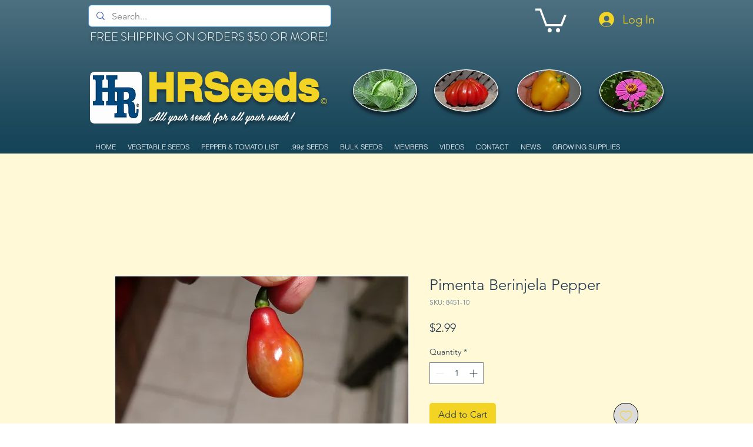

--- FILE ---
content_type: text/html; charset=utf-8
request_url: https://www.google.com/recaptcha/api2/aframe
body_size: 155
content:
<!DOCTYPE HTML><html><head><meta http-equiv="content-type" content="text/html; charset=UTF-8"></head><body><script nonce="4VLaQ1yYNzMXRKLJ2yIjCA">/** Anti-fraud and anti-abuse applications only. See google.com/recaptcha */ try{var clients={'sodar':'https://pagead2.googlesyndication.com/pagead/sodar?'};window.addEventListener("message",function(a){try{if(a.source===window.parent){var b=JSON.parse(a.data);var c=clients[b['id']];if(c){var d=document.createElement('img');d.src=c+b['params']+'&rc='+(localStorage.getItem("rc::a")?sessionStorage.getItem("rc::b"):"");window.document.body.appendChild(d);sessionStorage.setItem("rc::e",parseInt(sessionStorage.getItem("rc::e")||0)+1);localStorage.setItem("rc::h",'1769184343941');}}}catch(b){}});window.parent.postMessage("_grecaptcha_ready", "*");}catch(b){}</script></body></html>